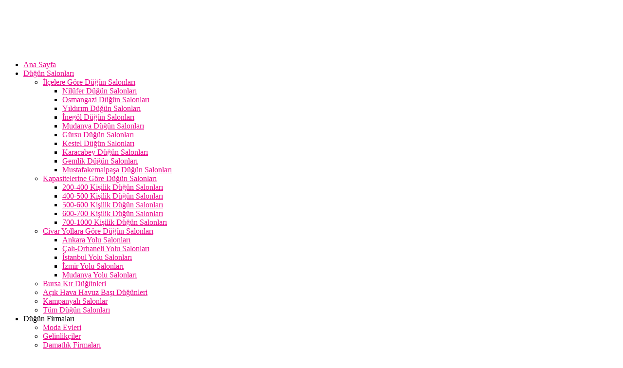

--- FILE ---
content_type: text/html; charset=utf-8
request_url: https://www.bursadugunsalonlari.com/search/newest_first.html?searchphrase=exact&searchword=asya%20k%EF%BF%BD%EF%BF%BDr%20d%EF%BF%BD%EF%BF%BD%EF%BF%BD%EF%BF%BD%EF%BF%BD%EF%BF%BDn%20mekan%EF%BF%BD%EF%BF%BD%20bursa
body_size: 14019
content:
<!DOCTYPE html PUBLIC "-//W3C//DTD XHTML 1.0 Transitional//EN" "http://www.w3.org/TR/xhtml1/DTD/xhtml1-transitional.dtd">
<html xmlns="http://www.w3.org/1999/xhtml" xml:lang="tr-tr" lang="tr-tr" >
<head>
	<meta name="viewport" content="width=device-width, initial-scale=1.0">
	<base href="https://www.bursadugunsalonlari.com/search/newest_first.html" />
	<meta http-equiv="content-type" content="text/html; charset=utf-8" />
	<meta name="robots" content="max-snippet:-1, max-image-preview:large, max-video-preview:-1" />
	<meta name="viewport" content="width=device-width, initial-scale=1.0" />
	
	<title>Düğün Salonu Arama - Bursa Düğün Salonları | Bursa Düğün Salonları</title>
	<link href="/templates/rt_kirigami/favicon.ico" rel="shortcut icon" type="image/vnd.microsoft.icon" />
	<link href="/media/plg_system_browserupdatewarning/css/BrowserUpdateWarning.css" rel="stylesheet" type="text/css" />
	<link href="/plugins/system/slnotificationbar/assets/css/bar.css" rel="stylesheet" type="text/css" />
	<link href="/templates/rt_kirigami/css-compiled/master.css" rel="stylesheet" type="text/css" />
	<link href="/templates/rt_kirigami/css/grid-12-responsive.css" rel="stylesheet" type="text/css" />
	<link href="/templates/rt_kirigami/css/gantry-core.css" rel="stylesheet" type="text/css" />
	<link href="/templates/rt_kirigami/css/joomla-core.css" rel="stylesheet" type="text/css" />
	<link href="/templates/rt_kirigami/css/main-light.css" rel="stylesheet" type="text/css" />
	<link href="/templates/rt_kirigami/css/utilities.css" rel="stylesheet" type="text/css" />
	<link href="/templates/rt_kirigami/css/template.css" rel="stylesheet" type="text/css" />
	<link href="/templates/rt_kirigami/css/template-webkit.css" rel="stylesheet" type="text/css" />
	<link href="/templates/rt_kirigami/css/mediaqueries.css" rel="stylesheet" type="text/css" />
	<link href="/templates/rt_kirigami/css/demo-styles.css" rel="stylesheet" type="text/css" />
	<link href="/templates/rt_kirigami/css/fusionmenu.css" rel="stylesheet" type="text/css" />
	<link href="/templates/rt_kirigami/css/rt_kirigami-custom.css" rel="stylesheet" type="text/css" />
	<link href="https://www.bursadugunsalonlari.com/modules/mod_ebstickycookienotice/tmpl/assets/css/cookie.css?v=1479747088" rel="stylesheet" type="text/css" />
	<link href="https://www.bursadugunsalonlari.com/modules/mod_ebstickycookienotice/tmpl/assets/css/responsive.css?v=645676724" rel="stylesheet" type="text/css" />
	<link href="/modules/mod_latestnewsplusdate/assets/style.css" rel="stylesheet" type="text/css" />
	<link href="/modules/mod_itpsocialsubscribe/style.css" rel="stylesheet" type="text/css" />
	<link href="/plugins/content/xtypo/themes/default/style.css" rel="stylesheet" type="text/css" />
	<link href="/modules/mod_bt_login/tmpl/css/style2.0.css" rel="stylesheet" type="text/css" />
	<style type="text/css">
.SLNotificationBar {
                    background-color: #0070ef ;
                    color:#ffffff ;
                    font-size: 14px;
                    }
                    .SLRibbon {
                     background:#0070ef ;
                    }.SLRibbon:hover {
                     background:#0070ef url(/plugins/system/slnotificationbar/assets/img/shine.png) ;
                    }.SLNotificationBar {
                        border-bottom:none;
                        position:fixed;
                        left:0;
                        top:0;
                        }
                        .SLRibbon {
                        position:absolute;
                        top:0px;
                        border-top:none;
                        }
                        .SLup{
                        top:-50px;
                        }
                       a, .active .sprocket-lists-title, .sprocket-lists li:hover .sprocket-lists-title, .sprocket-headlines-item a:hover, .sprocket-mosaic-title a:hover, #rt-footer a:hover, .sprocket-lists-item .readon span {color:#b8006d;}
.title:before, .items-leading h2:before, .component-content .item-page h2:before, .component-content .blog h2:before, .component-content .weblink-category h2:before, .items-row h2:before, .component-content .contact h2:before, .component-content .login h1:before, .sprocket-headlines-badge:before, .button, .readon, .readmore, button.validate, #member-profile a, #member-registration a, .formelm-buttons button, .sprocket-lists li:hover .indicator, .sprocket-lists li.active .indicator, .sprocket-lists .arrow:hover, .sprocket-lists-pagination li.active, .sprocket-headlines-navigation .arrow:hover, .sprocket-features-pagination li:hover span, .sprocket-features-arrows .arrow:hover, .rt-totop:hover, .sprocket-mosaic-order li:hover, .sprocket-mosaic-filter li:hover, body .btn-primary, body #modules-form .btn-group .btn {background-color:#b8006d;}
.button:hover, .readon:hover, .readmore:hover, button.validate:hover, #member-profile a:hover, #member-registration a:hover, .formelm-buttons button:hover, body .btn-primary:hover, body #modules-form .btn-group .btn:hover {background-color:#9f005e;}
#rt-header a, #rt-footer a {color:#eb008b;}
.menutop li.root:hover, .menutop li.root.f-mainparent-itemfocus, .menutop li.root.active, .fusion-submenu-wrapper, .rt-splitmenu li:hover, .rt-splitmenu li.active, #roksearch_search_str, .rokajaxsearch .roksearch-wrapper input#roksearch_search_str.inputbox:focus, .title3 .title {border-color:#d2007c;}
.login-fields #username:focus, .login-fields #password:focus, #contact-form dd input:focus, #contact-form dd textarea:focus, #modlgn-username:focus, #modlgn-passwd:focus, input#jform_email:focus, #rokajaxsearch .inputbox:focus, #member-registration dd input:focus, #search-searchword:focus, .finder .inputbox:focus {border: 1px solid #b8006d; box-shadow: inset 0 1px 3px rgba(184,0,109,0.3), 0 0 8px rgba(184,0,109,0.6);}
body ul.checkmark li::after, body ul.circle-checkmark li::before, body ul.square-checkmark li::before, body ul.circle-small li::after, body ul.circle li::after, body ul.circle-large li::after, .title5 .title::before, .sprocket-headlines-badge::after {border-color: #b8006d;}
body ul.triangle-small li::after, body ul.triangle li::after, body ul.triangle-large li::after {border-color: transparent transparent transparent #b8006d;}
#k2Container div.latestItemsCategory h2, #k2Container .itemListCategory h2, #k2Container .subCategory h2, div.k2TagCloudBlock a:hover, table.calendar tr td.calendarToday, div.k2CategoriesListBlock ul li.activeCategory > a, span.catItemAddLink a:hover, span.userItemAddLink a:hover, span.userItemEditLink a:hover, span.catItemEditLink a:hover, span.itemEditLink a:hover, #k2Container h2:before, table.calendar tr td.calendarDayName  {background-color:#d2007c;}
#k2Container .userItemLinks, #k2Container .itemLinks, #k2Container .catItemLinks, #k2Container .latestItemLinks, #k2Container div.itemAuthorBlock, div.k2ItemsBlock ul li div.moduleItemTags  {border-color:#d2007c;}
#k2Container .commentAuthorName {color:#b8006d;}
 #k2Container .button, .k2UserBlock .button, span.catItemAddLink a, span.userItemAddLink a, span.userItemEditLink a, span.catItemEditLink a, span.itemEditLink a, #k2Container .itemCommentsForm .button {background-color:#b8006d;}
#k2Container .button:hover, .k2UserBlock .button:hover, span.catItemAddLink a:hover, span.userItemAddLink a:hover, span.userItemEditLink a:hover, span.catItemEditLink a:hover, span.itemEditLink a:hover {background-color:#9f005e;}
#rt-logo {background: url(/images/logo.png) 50% 0 no-repeat !important;}
#rt-logo {width: 200px;height: 100px;}

	</style>
	<script type="application/json" class="joomla-script-options new">{"csrf.token":"409c849f2c7babb10c2b15d8d60e0a82","system.paths":{"root":"","base":""},"joomla.jtext":{"PLG_SYS_BROWSERUPDATEWARNING_JS_TIMETOUPGRADE":"\u0130nternet taray\u0131c\u0131n\u0131z\u0131 g\u00fcncellemenin zaman\u0131 geldi. <br \/>Sitemiz \u0130nternet Explorer 8 ve yukar\u0131s\u0131, Firefox, Chrome, Opera taray\u0131c\u0131lar\u0131n\u0131n g\u00fcncel s\u00fcr\u00fcmleri ile sorunsuz \u00e7al\u0131\u015fmaktad\u0131r.<br \/>Kulland\u0131\u011f\u0131n\u0131z taray\u0131c\u0131n\u0131n 2006 y\u0131l\u0131nda geli\u015ftirilmesi durdurulmu\u015ftur ve sitemizi d\u00fczg\u00fcn g\u00f6r\u00fcnt\u00fcleyememektedir.","PLG_SYS_BROWSERUPDATEWARNING_JS_UPDATECURRENT":"\u015eu an kulland\u0131\u011f\u0131n\u0131z taray\u0131c\u0131y\u0131 g\u00fcncellemek i\u00e7in buraya t\u0131klay\u0131n","PLG_SYS_BROWSERUPDATEWARNING_JS_IE":"\u0130nternet Explorer'\u0131 indirin","PLG_SYS_BROWSERUPDATEWARNING_JS_SAFARI":"Download Safari","PLG_SYS_BROWSERUPDATEWARNING_JS_FIREFOX":"Download Firefox","PLG_SYS_BROWSERUPDATEWARNING_JS_CHROME":"Download Chrome","PLG_SYS_BROWSERUPDATEWARNING_JS_OPERA":"Download Opera","PLG_SYS_BROWSERUPDATEWARNING_JS_WHYSHOULDI":"Ni\u00e7in g\u00fcncellemelisiniz:","PLG_SYS_BROWSERUPDATEWARNING_JS_WHYFASTER":"Web siteleri daha h\u0131zl\u0131 a\u00e7\u0131l\u0131r","PLG_SYS_BROWSERUPDATEWARNING_JS_WHYSAFER":"Daha g\u00fcvenli web deneyimi","PLG_SYS_BROWSERUPDATEWARNING_JS_WHYRENDER":"Web siteleri do\u011fru g\u00f6r\u00fcnt\u00fclenir","PLG_SYS_BROWSERUPDATEWARNING_JS_WHYMORE":"Yeni \u00f6zellikler","PLG_SYS_BROWSERUPDATEWARNING_JS_CONTINUE":"Continue"},"system.keepalive":{"interval":300000,"uri":"\/index.php?option=com_ajax&amp;format=json"}}</script>
	<script src="/media/system/js/mootools-core.js?54cafba14406edc1ce3c2209c8273a13" type="text/javascript"></script>
	<script src="/media/system/js/core.js?54cafba14406edc1ce3c2209c8273a13" type="text/javascript"></script>
	<script src="/media/system/js/mootools-more.js?54cafba14406edc1ce3c2209c8273a13" type="text/javascript"></script>
	<script src="/media/jui/js/jquery.min.js?54cafba14406edc1ce3c2209c8273a13" type="text/javascript"></script>
	<script src="/media/jui/js/jquery-noconflict.js?54cafba14406edc1ce3c2209c8273a13" type="text/javascript"></script>
	<script src="/media/jui/js/jquery-migrate.min.js?54cafba14406edc1ce3c2209c8273a13" type="text/javascript"></script>
	<script src="/media/jui/js/bootstrap.min.js?54cafba14406edc1ce3c2209c8273a13" type="text/javascript"></script>
	<script src="/media/plg_system_browserupdatewarning/js/BrowserUpdateWarning.js" type="text/javascript"></script>
	<script src="/templates/rt_kirigami/js/gantry-totop.js" type="text/javascript"></script>
	<script src="/libraries/gantry/js/browser-engines.js" type="text/javascript"></script>
	<script src="/templates/rt_kirigami/js/rokmediaqueries.js" type="text/javascript"></script>
	<script src="/templates/rt_kirigami/js/modules-height.js" type="text/javascript"></script>
	<script src="/modules/mod_roknavmenu/themes/fusion/js/fusion.js" type="text/javascript"></script>
	<script src="https://www.bursadugunsalonlari.com/modules/mod_ebstickycookienotice/tmpl/assets/js/cookie_script.js?v=722725497" type="text/javascript"></script>
	<!--[if lt IE 9]><script src="/media/system/js/polyfill.event.js?54cafba14406edc1ce3c2209c8273a13" type="text/javascript"></script><![endif]-->
	<script src="/media/system/js/keepalive.js?54cafba14406edc1ce3c2209c8273a13" type="text/javascript"></script>
	<script src="/plugins/content/xtypo/assets/script.js" type="text/javascript"></script>
	<script src="/modules/mod_rokajaxsearch/js/rokajaxsearch.js" type="text/javascript"></script>
	<script src="/modules/mod_bt_login/tmpl/js/jquery.simplemodal.js" type="text/javascript"></script>
	<script src="/modules/mod_bt_login/tmpl/js/default.js" type="text/javascript"></script>
	<script type="text/javascript">
window.addEvent('domready',function(){
Joomla.JText.load();
var plg_system_browserupdatewarning_cookie = Cookie.read('plg_system_browserupdatewarning');
	if(!plg_system_browserupdatewarning_cookie) {
		var plg_system_browserupdatewarning = new BrowserUpdateWarning({
			'opacity': 30,
			'imagesDirectory': '/media/plg_system_browserupdatewarning/images/',
			'allowContinue':false,
			'minVersion_ie':8,
			'minVersion_safari':3,
			'minVersion_chrome':5,
			'minVersion_opera':5,
			'downloadOptions':["ie"]
		});
		plg_system_browserupdatewarning.check();
	}
});
var plg_system_browserupdatewarning_language = []
var plg_system_browserupdatewarning_cookiepath = '';jQuery(function($){ initTooltips(); $("body").on("subform-row-add", initTooltips); function initTooltips (event, container) { container = container || document;$(container).find(".hasTooltip").tooltip({"html": true,"container": "body"});} });
                     var slcookie = SLgetCookie("slcookie");
                     if (slcookie == "") {
                        SLsetCookie('slcookie', 'open');
                     } 
                     function SLsetCookie(cname, cvalue) {
                        var d = new Date();
                        var exdays = 30;
                        d.setTime(d.getTime() + (exdays*24*60*60*1000));
                        var expires = "expires="+d.toUTCString();
                        document.cookie = cname + "=" + cvalue + "; " + expires+";path=/";
                    }
                    function SLgetCookie(cname) {
                        var name = cname + "=";
                        var ca = document.cookie.split(';');
                        for(var i = 0; i < ca.length; i++) {
                            var c = ca[i];
                            while (c.charAt(0) == ' ') {
                                c = c.substring(1);
                            }
                            if (c.indexOf(name) == 0) {
                                return c.substring(name.length, c.length);
                            }
                        }
                        return "";
                    }
                    jQuery(document).ready(function() {
                      jQuery('body').prepend('<div class=\"SLNotificationBar\"><span class=\"SLhelloinner\"><p class=\"SLtext\">Bu site proje olarak satılıktır. İlgileniyorsanız 0544 353 80 99 no\'lu telefon ya da <a href=\"mailto:info@bursadugunsalonlari.com\">info@bursadugunsalonlari.com</a> mail adresi ile iletişime geçebilirsiniz.</p><p class=\"SLTrigger SLdownarrow\"><img src=\"/plugins/system/slnotificationbar/assets/img/arrow-up.png\" class=\"SLarrow\" alt=\"Arrow Up\"/></p></span></div><span class=\"SLRibbon SLTrigger\"><img src=\"/plugins/system/slnotificationbar/assets/img/arrow-down.png\" class=\"SLarrow\" alt=\"Arrow Down\"></span>');
                        var getslcookie = SLgetCookie('slcookie');
                        if(getslcookie=='open'){
                            jQuery('.SLRibbon').delay(1000).fadeIn(400).addClass('SLup', 600);
                            jQuery('.SLNotificationBar').hide().delay(2500).slideDown(300);
                        }else{
                            jQuery('.SLNotificationBar').hide();
                            jQuery('.SLRibbon').delay(1000).fadeIn(400);
                        }
                        jQuery('.SLTrigger').click(function(){
                            jQuery('.SLRibbon').toggleClass('SLup', 300);
                            jQuery('.SLNotificationBar').slideToggle(400,'',function(){ 
                                var getslcookie = SLgetCookie('slcookie');
                                if(getslcookie=='open'){ 
                                    var setslcookie = 'close';
                                }else{
                                    var setslcookie = 'open';
                                }
                        SLsetCookie('slcookie', setslcookie);});
                        });
                    });		(function(i,s,o,g,r,a,m){i['GoogleAnalyticsObject']=r;i[r]=i[r]||function(){
		(i[r].q=i[r].q||[]).push(arguments)},i[r].l=1*new Date();a=s.createElement(o),
		m=s.getElementsByTagName(o)[0];a.async=1;a.src=g;m.parentNode.insertBefore(a,m)
		})(window,document,'script','//www.google-analytics.com/analytics.js','__gaTracker');
		__gaTracker('create', 'UA-9996201-1', 'auto');
		__gaTracker('send', 'pageview');
					window.addEvent('domready', function() {
					new Fusion('ul.menutop', {
						effect: 'slide and fade',
						opacity:  1,
						hideDelay:  500,
						centered:  0,
						tweakInitial: {'x': -8, 'y': -8},
						tweakSubsequent: {'x':  -8, 'y':  -11},
						tweakSizes: {'width': 18, 'height': 20},
						menuFx: {duration:  300, transition: Fx.Transitions.Circ.easeOut}
					});
				});
				

			window.addEvent('domready', function(){
				document.getElements('[data-rt-menu-mobile]').addEvent('change', function(){
					window.location.href = this.value;
				});
			});window.addEvent((window.webkit) ? 'load' : 'domready', function() {
				window.rokajaxsearch = new RokAjaxSearch({
					'results': 'Sonuçlar',
					'close': '',
					'websearch': 0,
					'blogsearch': 0,
					'imagesearch': 0,
					'videosearch': 0,
					'imagesize': 'MEDIUM',
					'safesearch': 'MODERATE',
					'search': 'ARAMA için yazın ve bekleyin...',
					'readmore': 'Devamını oku...',
					'noresults': 'Sonuç yok',
					'advsearch': 'Gelişmiş arama',
					'page': 'Sayfa',
					'page_of': '/',
					'searchlink': 'https://www.bursadugunsalonlari.com/index.php?option=com_search&amp;view=search&amp;tmpl=component',
					'advsearchlink': 'https://www.bursadugunsalonlari.com/index.php?option=com_search&amp;view=search',
					'uribase': 'https://www.bursadugunsalonlari.com/',
					'limit': '10',
					'perpage': '5',
					'ordering': 'alpha',
					'phrase': 'exact',
					'hidedivs': '',
					'includelink': 1,
					'viewall': 'Tüm sonuçlara bak',
					'estimated': 'estimated',
					'showestimated': 1,
					'showpagination': 1,
					'showcategory': 1,
					'showreadmore': 1,
					'showdescription': 0
				});
			});
	</script>
	<!-- Chrome, Firefox OS and Opera -->
<meta name="theme-color" content="#510a40">
<!-- Windows Phone -->
<meta name="msapplication-navbutton-color" content="#510a40">
<!-- iOS Safari -->
<meta name="apple-mobile-web-app-status-bar-style" content="#510a40">	






</head>
	<body  class="main-body-light main-bg-vintage font-family-kirigami font-size-is-default logo-type-custom logo-kirigami-logostyle-style1 menu-type-fusionmenu menu-fusionmenu-position-header-c layout-mode-responsive typography-style-light col12 option-com-search menu-arama-2 ">
		<div id="rt-page-surround">
												<div id="rt-header" class="dark-block">
				<div class="rt-headerborder"></div>
				<div class="rt-container">
					
<div class="rt-grid-3 rt-alpha">
            <div class="rt-block logo-block">
            <a href="/" id="rt-logo"></a>
        </div>
        
</div>
<div class="rt-grid-3">
                <div class="rt-block rt-center basic nopaddingbottom nopaddingright nopaddingleft">
            	<div class="module-surround">
										<div class="module-content">
	                	<div class="flexbannergrouprt-center basic nopaddingbottom nopaddingright nopaddingleft" >



	<div class="flexbanneritemrt-center basic nopaddingbottom nopaddingright nopaddingleft" >
		
<div class="advertrt-center basic nopaddingbottom nopaddingright nopaddingleft" style="display:block;width:285px;height:100px;background:url(https://www.bursadugunsalonlari.com/images/banners/reklam_alani3.jpg) no-repeat;">
	<a href="/click/12.html" style="width:285px;height:100px;display:block;margin:0;padding:0;border:0;text-decoration:none;">
		&nbsp;</a>
</div>
	</div>


</div>
						<div class="clear"></div>
					</div>
				</div>
            </div>
	
</div>
<div class="rt-grid-6 rt-omega">
    <div class="rt-menubar fusionmenu">
	<ul class="menutop level1 " >
						<li class="item539 root" >
							<a class="orphan item bullet" href="http://www.bursadugunsalonlari.com/"  >
					<span>
															
					Ana Sayfa															</span>
				</a>
			
					</li>
								<li class="item523 parent root" >
							<a class="daddy item bullet" href="/tum_salonlar/"  >
					<span>
															
					Düğün Salonları															<span class="daddyicon"></span>
										</span>
				</a>
			
												<div class="fusion-submenu-wrapper level2 " style="width:290px;">
												<ul class="level2" style="width:290px;">
																										<li class="item519 parent" >
							<a class="daddy item bullet" href="/ilcelere_gore/"  >
					<span>
															
					İlçelere Göre Düğün Salonları															</span>
				</a>
			
												<div class="fusion-submenu-wrapper level3 " style="width:260px;">
												<ul class="level3" style="width:260px;">
																										<li class="item510" >
							<a class="orphan item bullet" href="/nilufer/"  >
					<span>
															
					Nilüfer Düğün Salonları															</span>
				</a>
			
					</li>
																																				<li class="item509" >
							<a class="orphan item bullet" href="/osmangazi/"  >
					<span>
															
					Osmangazi Düğün Salonları															</span>
				</a>
			
					</li>
																																				<li class="item508" >
							<a class="orphan item bullet" href="/yildirim/"  >
					<span>
															
					Yıldırım Düğün Salonları															</span>
				</a>
			
					</li>
																																				<li class="item582" >
							<a class="orphan item bullet" href="/inegol/"  >
					<span>
															
					İnegöl Düğün Salonları															</span>
				</a>
			
					</li>
																																				<li class="item578" >
							<a class="orphan item bullet" href="/mudanya/"  >
					<span>
															
					Mudanya Düğün Salonları															</span>
				</a>
			
					</li>
																																				<li class="item577" >
							<a class="orphan item bullet" href="/gursu/"  >
					<span>
															
					Gürsu Düğün Salonları															</span>
				</a>
			
					</li>
																																				<li class="item579" >
							<a class="orphan item bullet" href="/kestel/"  >
					<span>
															
					Kestel Düğün Salonları															</span>
				</a>
			
					</li>
																																				<li class="item607" >
							<a class="orphan item bullet" href="/karacabey/"  >
					<span>
															
					Karacabey Düğün Salonları															</span>
				</a>
			
					</li>
																																				<li class="item609" >
							<a class="orphan item bullet" href="/gemlik/"  >
					<span>
															
					Gemlik Düğün Salonları															</span>
				</a>
			
					</li>
																																				<li class="item611" >
							<a class="orphan item bullet" href="/mustafakemalpasa/"  >
					<span>
															
					Mustafakemalpaşa Düğün Salonları															</span>
				</a>
			
					</li>
																							</ul>
												<div class="drop-bot"></div>
					</div>
									</li>
																																				<li class="item511 parent" >
							<a class="daddy item bullet" href="/kapasitelerine_gore/"  >
					<span>
															
					Kapasitelerine Göre Düğün Salonları															</span>
				</a>
			
												<div class="fusion-submenu-wrapper level3 " style="width:240px;">
												<ul class="level3" style="width:240px;">
																										<li class="item512" >
							<a class="orphan item bullet" href="/200-400_kisilik/"  >
					<span>
															
					200-400 Kişilik Düğün Salonları															</span>
				</a>
			
					</li>
																																				<li class="item513" >
							<a class="orphan item bullet" href="/400-500_kisilik/"  >
					<span>
															
					400-500 Kişilik Düğün Salonları															</span>
				</a>
			
					</li>
																																				<li class="item514" >
							<a class="orphan item bullet" href="/500-600_kisilik/"  >
					<span>
															
					500-600 Kişilik Düğün Salonları															</span>
				</a>
			
					</li>
																																				<li class="item515" >
							<a class="orphan item bullet" href="/600-700_kisilik/"  >
					<span>
															
					600-700 Kişilik Düğün Salonları															</span>
				</a>
			
					</li>
																																				<li class="item516" >
							<a class="orphan item bullet" href="/700-1000_kisilik/"  >
					<span>
															
					700-1000 Kişilik Düğün Salonları															</span>
				</a>
			
					</li>
																							</ul>
												<div class="drop-bot"></div>
					</div>
									</li>
																																				<li class="item598 parent" >
							<a class="daddy item bullet" href="/civara_gore/"  >
					<span>
															
					Civar Yollara Göre Düğün Salonları															</span>
				</a>
			
												<div class="fusion-submenu-wrapper level3 " style="width:250px;">
												<ul class="level3" style="width:250px;">
																										<li class="item599" >
							<a class="orphan item bullet" href="/ankara_yolu_dugun_salonlari/"  >
					<span>
															
					Ankara Yolu Salonları															</span>
				</a>
			
					</li>
																																				<li class="item604" >
							<a class="orphan item bullet" href="/cali-orhaneli_yolu_dugun_salonlari/"  >
					<span>
															
					Çalı-Orhaneli Yolu Salonları															</span>
				</a>
			
					</li>
																																				<li class="item600" >
							<a class="orphan item bullet" href="/istanbul_yolu_dugun_salonlari/"  >
					<span>
															
					İstanbul Yolu Salonları															</span>
				</a>
			
					</li>
																																				<li class="item601" >
							<a class="orphan item bullet" href="/izmir_yolu_dugun_salonlari/"  >
					<span>
															
					İzmir Yolu Salonları															</span>
				</a>
			
					</li>
																																				<li class="item605" >
							<a class="orphan item bullet" href="/mudanya_yolu_dugun_salonlari/"  >
					<span>
															
					Mudanya Yolu Salonları															</span>
				</a>
			
					</li>
																							</ul>
												<div class="drop-bot"></div>
					</div>
									</li>
																																				<li class="item517" >
							<a class="orphan item bullet" href="/bursa_kir_dugunleri/"  >
					<span>
															
					Bursa Kır Düğünleri															</span>
				</a>
			
					</li>
																																				<li class="item520" >
							<a class="orphan item bullet" href="/bursa_acik_hava_ve_havuz_basi_dugunleri/"  >
					<span>
															
					Açık Hava Havuz Başı Düğünleri															</span>
				</a>
			
					</li>
																																				<li class="item522" >
							<a class="orphan item bullet" href="/kampanyali_dugun_salonlari/"  >
					<span>
															
					Kampanyalı Salonlar															</span>
				</a>
			
					</li>
																																				<li class="item521" >
							<a class="orphan item bullet" href="/tum_salonlar/"  >
					<span>
															
					Tüm Düğün Salonları															</span>
				</a>
			
					</li>
																							</ul>
												<div class="drop-bot"></div>
					</div>
									</li>
								<li class="item538 parent root" >
							<span class="daddy item bullet nolink">
					<span>
											Düğün Firmaları															<span class="daddyicon"></span>
										</span>
				</span>
			
												<div class="fusion-submenu-wrapper level2  columns2" style="width:440px;">
												<ul class="level2" style="width:220px;">
																										<li class="item536" >
							<a class="orphan item bullet" href="/bursa_moda_evleri/"  >
					<span>
															
					Moda Evleri															</span>
				</a>
			
					</li>
																																				<li class="item531" >
							<a class="orphan item bullet" href="/gelinlikciler/"  >
					<span>
															
					Gelinlikçiler															</span>
				</a>
			
					</li>
																																				<li class="item524" >
							<a class="orphan item bullet" href="/damatlik/"  >
					<span>
															
					Damatlık Firmaları															</span>
				</a>
			
					</li>
																																				<li class="item530" >
							<a class="orphan item bullet" href="/dugun_organizasyon/"  >
					<span>
															
					Düğün Organizasyon															</span>
				</a>
			
					</li>
																																				<li class="item537" >
							<a class="orphan item bullet" href="/bursa_davetiyecileri_davetiye_firmalari/"  >
					<span>
															
					Davetiye-Nikah Şekeri															</span>
				</a>
			
					</li>
																																				<li class="item527 parent" >
							<a class="daddy item bullet" href="/bursa_kuaforleri/"  >
					<span>
															
					Kuaförler															</span>
				</a>
			
												<div class="fusion-submenu-wrapper level3 " style="width:180px;">
												<ul class="level3" style="width:180px;">
																										<li class="item525" >
							<a class="orphan item bullet" href="/bayan_kuaforleri/"  >
					<span>
															
					Bayan Kuaförleri															</span>
				</a>
			
					</li>
																																				<li class="item526" >
							<a class="orphan item bullet" href="/erkek_kuaforleri/"  >
					<span>
															
					Erkek Kuaförleri															</span>
				</a>
			
					</li>
																							</ul>
												<div class="drop-bot"></div>
					</div>
									</li>
																																				<li class="item532" >
							<a class="orphan item bullet" href="/fotograf_studyolari/"  >
					<span>
															
					Fotoğraf Stüdyoları															</span>
				</a>
			
					</li>
																																				<li class="item533" >
							<a class="orphan item bullet" href="/cicekciler/"  >
					<span>
															
					Çiçekçiler															</span>
				</a>
			
					</li>
																							</ul>
												<ul class="level2" style="width:220px;">
																										<li class="item528" >
							<a class="orphan item bullet" href="/bursa_ceyiz_magazalari/"  >
					<span>
															
					Çeyiz Mağazaları															</span>
				</a>
			
					</li>
																																				<li class="item535" >
							<a class="orphan item bullet" href="/pastahaneler_pastaneler_dugun_pastasi/"  >
					<span>
															
					Düğün Pastası															</span>
				</a>
			
					</li>
																																				<li class="item569" >
							<a class="orphan item bullet" href="/catering/"  >
					<span>
															
					Catering															</span>
				</a>
			
					</li>
																																				<li class="item534" >
							<a class="orphan item bullet" href="/beyaz_esya_mobilya_firmalari/"  >
					<span>
															
					Beyaz Eşya-Mobilya															</span>
				</a>
			
					</li>
																																				<li class="item592" >
							<a class="orphan item bullet" href="/masa_sandalye_giydirme/"  >
					<span>
															
					Masa Sandalye Giydirme															</span>
				</a>
			
					</li>
																																				<li class="item529" >
							<a class="orphan item bullet" href="/piyanist_santor/"  >
					<span>
															
					Piyanist Şantör															</span>
				</a>
			
					</li>
																																				<li class="item564" >
							<a class="orphan item bullet" href="/sira_gecesi_folklor/"  >
					<span>
															
					Sıra Gecesi-Folklor															</span>
				</a>
			
					</li>
																							</ul>
												<div class="drop-bot"></div>
					</div>
									</li>
								<li class="item696 parent root" >
							<span class="daddy item bullet nolink">
					<span>
											Evlilik Bilgileri															<span class="daddyicon"></span>
										</span>
				</span>
			
												<div class="fusion-submenu-wrapper level2 " style="width:180px;">
												<ul class="level2" style="width:180px;">
																										<li class="item697" >
							<a class="orphan item bullet" href="/evlilik_bilgileri/gerekli_belge_ve_evraklar.html"  >
					<span>
															
					Evlilik Başvurusu															</span>
				</a>
			
					</li>
																																				<li class="item698" >
							<a class="orphan item bullet" href="/evlilik_bilgileri/bursa_nikah_daireleri_adres_ve_telefonlari.html"  >
					<span>
															
					Nikah Daireleri															</span>
				</a>
			
					</li>
																							</ul>
												<div class="drop-bot"></div>
					</div>
									</li>
								<li class="item507 parent root" >
							<span class="daddy item bullet nolink">
					<span>
											Bizden															<span class="daddyicon"></span>
										</span>
				</span>
			
												<div class="fusion-submenu-wrapper level2 " style="width:250px;">
												<ul class="level2" style="width:250px;">
																										<li class="item639" >
							<a class="orphan item bullet" href="/bizden/iletisim-ust.html"  >
					<span>
															
					İletişim															</span>
				</a>
			
					</li>
																																				<li class="item571" >
							<a class="orphan item bullet" href="/bizden/hakkimizda.html"  >
					<span>
															
					Hakkımızda															</span>
				</a>
			
					</li>
																																				<li class="item716" >
							<a class="orphan item bullet" href="/bizden/site_ve_yorumlar_icin_kullanim_sartlari.html"  >
					<span>
															
					Kullanım Şartları															</span>
				</a>
			
					</li>
																																				<li class="item718" >
							<a class="orphan item bullet" href="/bizden/site-haritasi.html"  >
					<span>
															
					Site Haritası															</span>
				</a>
			
					</li>
																																				<li class="item1098" >
							<a class="orphan item bullet" href="/sayfalar/google_arama.html"  >
					<span>
															
					Google Arama															</span>
				</a>
			
					</li>
																																				<li class="item1099" >
							<a class="orphan item bullet" href="/haberler/"  >
					<span>
															
					Bursa Düğün Salonları Haberleri															</span>
				</a>
			
					</li>
																							</ul>
												<div class="drop-bot"></div>
					</div>
									</li>
					</ul>
</div><div class="rt-menu-mobile">
	<select data-rt-menu-mobile>
									<option value="http://www.bursadugunsalonlari.com/"> Ana Sayfa</option>

																<option value="/tum_salonlar/"> Düğün Salonları</option>

								<option value="/ilcelere_gore/">&mdash; İlçelere Göre Düğün Salonları</option>

								<option value="/nilufer/">&mdash;&mdash; Nilüfer Düğün Salonları</option>

												<option value="/osmangazi/">&mdash;&mdash; Osmangazi Düğün Salonları</option>

												<option value="/yildirim/">&mdash;&mdash; Yıldırım Düğün Salonları</option>

												<option value="/inegol/">&mdash;&mdash; İnegöl Düğün Salonları</option>

												<option value="/mudanya/">&mdash;&mdash; Mudanya Düğün Salonları</option>

												<option value="/gursu/">&mdash;&mdash; Gürsu Düğün Salonları</option>

												<option value="/kestel/">&mdash;&mdash; Kestel Düğün Salonları</option>

												<option value="/karacabey/">&mdash;&mdash; Karacabey Düğün Salonları</option>

												<option value="/gemlik/">&mdash;&mdash; Gemlik Düğün Salonları</option>

												<option value="/mustafakemalpasa/">&mdash;&mdash; Mustafakemalpaşa Düğün Salonları</option>

																<option value="/kapasitelerine_gore/">&mdash; Kapasitelerine Göre Düğün Salonları</option>

								<option value="/200-400_kisilik/">&mdash;&mdash; 200-400 Kişilik Düğün Salonları</option>

												<option value="/400-500_kisilik/">&mdash;&mdash; 400-500 Kişilik Düğün Salonları</option>

												<option value="/500-600_kisilik/">&mdash;&mdash; 500-600 Kişilik Düğün Salonları</option>

												<option value="/600-700_kisilik/">&mdash;&mdash; 600-700 Kişilik Düğün Salonları</option>

												<option value="/700-1000_kisilik/">&mdash;&mdash; 700-1000 Kişilik Düğün Salonları</option>

																<option value="/civara_gore/">&mdash; Civar Yollara Göre Düğün Salonları</option>

								<option value="/ankara_yolu_dugun_salonlari/">&mdash;&mdash; Ankara Yolu Salonları</option>

												<option value="/cali-orhaneli_yolu_dugun_salonlari/">&mdash;&mdash; Çalı-Orhaneli Yolu Salonları</option>

												<option value="/istanbul_yolu_dugun_salonlari/">&mdash;&mdash; İstanbul Yolu Salonları</option>

												<option value="/izmir_yolu_dugun_salonlari/">&mdash;&mdash; İzmir Yolu Salonları</option>

												<option value="/mudanya_yolu_dugun_salonlari/">&mdash;&mdash; Mudanya Yolu Salonları</option>

																<option value="/bursa_kir_dugunleri/">&mdash; Bursa Kır Düğünleri</option>

												<option value="/bursa_acik_hava_ve_havuz_basi_dugunleri/">&mdash; Açık Hava Havuz Başı Düğünleri</option>

												<option value="/kampanyali_dugun_salonlari/">&mdash; Kampanyalı Salonlar</option>

												<option value="/tum_salonlar/">&mdash; Tüm Düğün Salonları</option>

																				<option value=""> Düğün Firmaları</option>

								<option value="/bursa_moda_evleri/">&mdash; Moda Evleri</option>

												<option value="/gelinlikciler/">&mdash; Gelinlikçiler</option>

												<option value="/damatlik/">&mdash; Damatlık Firmaları</option>

												<option value="/dugun_organizasyon/">&mdash; Düğün Organizasyon</option>

												<option value="/bursa_davetiyecileri_davetiye_firmalari/">&mdash; Davetiye-Nikah Şekeri</option>

												<option value="/bursa_kuaforleri/">&mdash; Kuaförler</option>

								<option value="/bayan_kuaforleri/">&mdash;&mdash; Bayan Kuaförleri</option>

												<option value="/erkek_kuaforleri/">&mdash;&mdash; Erkek Kuaförleri</option>

																<option value="/fotograf_studyolari/">&mdash; Fotoğraf Stüdyoları</option>

												<option value="/cicekciler/">&mdash; Çiçekçiler</option>

												<option value="/bursa_ceyiz_magazalari/">&mdash; Çeyiz Mağazaları</option>

												<option value="/pastahaneler_pastaneler_dugun_pastasi/">&mdash; Düğün Pastası</option>

												<option value="/catering/">&mdash; Catering</option>

												<option value="/beyaz_esya_mobilya_firmalari/">&mdash; Beyaz Eşya-Mobilya</option>

												<option value="/masa_sandalye_giydirme/">&mdash; Masa Sandalye Giydirme</option>

												<option value="/piyanist_santor/">&mdash; Piyanist Şantör</option>

												<option value="/sira_gecesi_folklor/">&mdash; Sıra Gecesi-Folklor</option>

																				<option value=""> Evlilik Bilgileri</option>

								<option value="/evlilik_bilgileri/gerekli_belge_ve_evraklar.html">&mdash; Evlilik Başvurusu</option>

												<option value="/evlilik_bilgileri/bursa_nikah_daireleri_adres_ve_telefonlari.html">&mdash; Nikah Daireleri</option>

																				<option value=""> Bizden</option>

								<option value="/bizden/iletisim-ust">&mdash; İletişim</option>

												<option value="/bizden/hakkimizda.html">&mdash; Hakkımızda</option>

												<option value="/bizden/site_ve_yorumlar_icin_kullanim_sartlari.html">&mdash; Kullanım Şartları</option>

												<option value="/bizden/site-haritasi.html">&mdash; Site Haritası</option>

												<option value="/sayfalar/google_arama.html">&mdash; Google Arama</option>

												<option value="/haberler/">&mdash; Bursa Düğün Salonları Haberleri</option>

														</select>
</div>
			<div class="flexbannergroupbasic nopaddingtop nopaddingbottom nomargintop nomarginbottom" >
<div align="right"><a title="Bursa Düğün Salonları Reklam" href="/iletisim/" target="_self"><img style="margin: 0px; padding: 0pt;" src="/images/banners/400x80.jpg" alt="Bursa Düğün Salonları Reklam" width="400" height="80" border="0" /></a></div></div>
	
</div>
					<div class="clear"></div>
				</div>
			</div>
									<div id="rt-feature">
				<div class="rt-container">
					<div class="rt-grid-5 rt-alpha">
                <div class="rt-block ">
            	<div class="module-surround">
										<div class="module-content">
	                	<div aria-label="Breadcrumbs" role="navigation">
	<ul itemscope itemtype="https://schema.org/BreadcrumbList" class="breadcrumb">
					<li class="active">
				<span class="divider icon-location"></span>
			</li>
		
						<li itemprop="itemListElement" itemscope itemtype="https://schema.org/ListItem">
											<a itemprop="item" href="/" class="pathway"><span itemprop="name">Ana Sayfa</span></a>
					
										<meta itemprop="position" content="1">
				</li>
				</ul>
</div>
						<div class="clear"></div>
					</div>
				</div>
            </div>
	
</div>
<div class="rt-grid-2 rt-prefix-2">
                <div class="rt-block ">
            	<div class="module-surround">
										<div class="module-content">
	                	<div id="btl">
	<!-- Panel top -->	
	<div class="btl-panel">
					<!-- Login button -->
						<span id="btl-panel-login" class="btl-modal">Giriş</span>
						<!-- Registration button -->
						
			
			</div>
	<!-- content dropdown/modal box -->
	<div id="btl-content">
			
		<!-- Form login -->	
		<div id="btl-content-login" class="btl-content-block">
						
			<!-- if not integrated any component -->
						<form name="btl-formlogin" class="btl-formlogin" action="/search.html" method="post">
				<div id="btl-login-in-process"></div>	
				<h3>HESABINIZA GİRİŞ YAPIN</h3>
									<div class="spacer"></div>
								<div class="btl-error" id="btl-login-error"></div>
				<div class="btl-field">
					<div class="btl-label">Kullanıcı Adı *</div>
					<div class="btl-input">
						<input id="btl-input-username" type="text" name="username"	/>
					</div>
				</div>
				<div class="btl-field">
					<div class="btl-label">Parola *</div>
					<div class="btl-input">
						<input id="btl-input-password" type="password" name="password" alt="password" />
					</div>
				</div>
				<div class="clear"></div>
								<div class="btl-field">				
					
					<div class="btl-input" id="btl-input-remember">
						<input id="btl-checkbox-remember"  type="checkbox" name="remember"
							value="yes" />
							Beni Hatırla					</div>	
				</div>
				<div class="clear"></div>
								<div class="btl-buttonsubmit">
					<input type="submit" name="Submit" class="btl-buttonsubmit" onclick="return loginAjax()" value="Giriş" /> 
					<input type="hidden" name="bttask" value="login" /> 
					<input type="hidden" name="return" id="btl-return"	value="aW5kZXgucGhwP29wdGlvbj1jb21fc2VhcmNoJm9yZGVyaW5nPW5ld2VzdCZzZWFyY2hwaHJhc2U9ZXhhY3Qmc2VhcmNod29yZD1hc3lhIGvvv73vv71yIGTvv73vv73vv73vv73vv73vv71uIG1la2Fu77+977+9IGJ1cnNhJkl0ZW1pZD01NTk=" />
					<input type="hidden" name="409c849f2c7babb10c2b15d8d60e0a82" value="1" />				</div>
			</form>	
			<ul id ="bt_ul">
				<li>
					<a href="/lost_password.html">
					Parolanızı mı unuttunuz?</a>
				</li>
				<li>
					<a href="/lost_user_name.html">
					Kullanıcı adınızı mı unuttunuz?</a>
				</li>				
			</ul>
			
		<!-- if integrated with one component -->
						
		</div>
		
				
	</div>
	<div class="clear"></div>
</div>

<script type="text/javascript">
/*<![CDATA[*/
var btlOpt = 
{
	BT_AJAX					:'https://www.bursadugunsalonlari.com/search/newest_first.html?searchphrase=exact&searchword=asya%20k%EF%BF%BD%EF%BF%BDr%20d%EF%BF%BD%EF%BF%BD%EF%BF%BD%EF%BF%BD%EF%BF%BD%EF%BF%BDn%20mekan%EF%BF%BD%EF%BF%BD%20bursa',
	BT_RETURN				:'/search/newest_first.html?searchphrase=exact&searchword=asya%20k��r%20d������n%20mekan��%20bursa',
	RECAPTCHA				:'none',
	LOGIN_TAGS				:'',
	REGISTER_TAGS			:'',
	EFFECT					:'btl-modal',
	ALIGN					:'center',
	BG_COLOR				:'#B8006D',
	MOUSE_EVENT				:'click',
	TEXT_COLOR				:'#fff',
	MESSAGES 				: {
		E_LOGIN_AUTHENTICATE 		: 'Kullanıcı adı ve parola eşleşmiyor ya da henüz bir hesabınız yok.',
		REQUIRED_NAME				: 'Lütfen isminizi girin!',
		REQUIRED_USERNAME			: 'Lütfen kullanıcı adınızı girin!',
		REQUIRED_PASSWORD			: 'Lütfen parolanızı girin!',
		REQUIRED_VERIFY_PASSWORD	: 'Lütfen parolanızı tekrar girin!',
		PASSWORD_NOT_MATCH			: 'Parolalarınız eşleşmiyor!',
		REQUIRED_EMAIL				: 'Lütfen e-Postanızı girin!',
		EMAIL_INVALID				: 'Lütfen geçerli bir e-Posta girin!',
		REQUIRED_VERIFY_EMAIL		: 'Lütfen e-Postanızı tekrar girin!',
		EMAIL_NOT_MATCH				: 'e-Posta adresleriniz eşleşmiyor!',
		CAPTCHA_REQUIRED			: 'Please enter captcha key'
	}
}
if(btlOpt.ALIGN == "center"){
	BTLJ(".btl-panel").css('textAlign','center');
}else{
	BTLJ(".btl-panel").css('float',btlOpt.ALIGN);
}
BTLJ("input.btl-buttonsubmit,button.btl-buttonsubmit").css({"color":btlOpt.TEXT_COLOR,"background":btlOpt.BG_COLOR});
BTLJ("#btl .btl-panel > span").css({"color":btlOpt.TEXT_COLOR,"background-color":btlOpt.BG_COLOR,"border":btlOpt.TEXT_COLOR});
/*]]>*/
</script>

						<div class="clear"></div>
					</div>
				</div>
            </div>
	
</div>
<div class="rt-grid-3 rt-omega">
                <div class="rt-block ">
            	<div class="module-surround">
										<div class="module-content">
	                	<form name="rokajaxsearch" id="rokajaxsearch" class="light" action="https://www.bursadugunsalonlari.com/" method="get">
<div class="rokajaxsearch ">
	<div class="roksearch-wrapper">
		<input id="roksearch_search_str" name="searchword" type="text" class="inputbox roksearch_search_str" placeholder="ARAMA için yazın ve bekleyin..." />
	</div>
	<input type="hidden" name="searchphrase" value="exact"/>
	<input type="hidden" name="limit" value="50" />
	<input type="hidden" name="ordering" value="alpha" />
	<input type="hidden" name="view" value="search" />
	<input type="hidden" name="option" value="com_search" />
	
	
	<div id="roksearch_results"></div>
</div>
<div id="rokajaxsearch_tmp" style="visibility:hidden;display:none;"></div>
</form>
						<div class="clear"></div>
					</div>
				</div>
            </div>
	
</div>
					<div class="clear"></div>
				</div>
			</div>
						<div class="rt-container">
				<div id="rt-transition">
				
				
								
				
																				<div id="rt-maintop">
						<div class="rt-section-surround">
							<div class="rt-row-surround">
								<div class="rt-grid-12 rt-alpha rt-omega">
                <div class="rt-block basic">
            	<div class="module-surround">
										<div class="module-content">
	                	

<div class="custombasic"  >
	<div class="duyuru mavi">
<p style="font-size: 105%;"><strong>Sayın Ziyaretçilerimiz,<br />Sitemizdeki <em>Bursa düğün salonları</em>na ve firmalara <span style="background-color: #eff5d0;">BursaDugunSalonlari.com</span> sitemiz aracılığı ile ulaştığınızı belirtirseniz firmaların <a href="/kampanyali_dugun_salonlari/" target="_self" title="Kampanyalı Düğün Salonları"><span style="background-color: #eff5d0;">özel indirim ve kampanyalar</span></a>ndan faydalanabilirsiniz!! <br />Firmanızın telefon numarasını değiştirmek, eklemek için <span id="cloak740d02b9f2d599adacbdd4caffe40b03">Bu e-Posta adresi istenmeyen posta engelleyicileri tarafından korunuyor. Görüntülemek için JavaScript etkinleştirilmelidir.</span><script type='text/javascript'>
				document.getElementById('cloak740d02b9f2d599adacbdd4caffe40b03').innerHTML = '';
				var prefix = '&#109;a' + 'i&#108;' + '&#116;o';
				var path = 'hr' + 'ef' + '=';
				var addy740d02b9f2d599adacbdd4caffe40b03 = '&#105;nf&#111;' + '&#64;';
				addy740d02b9f2d599adacbdd4caffe40b03 = addy740d02b9f2d599adacbdd4caffe40b03 + 'b&#117;rs&#97;d&#117;g&#117;ns&#97;l&#111;nl&#97;r&#105;' + '&#46;' + 'c&#111;m';
				var addy_text740d02b9f2d599adacbdd4caffe40b03 = '&#105;nf&#111;' + '&#64;' + 'b&#117;rs&#97;d&#117;g&#117;ns&#97;l&#111;nl&#97;r&#105;' + '&#46;' + 'c&#111;m';document.getElementById('cloak740d02b9f2d599adacbdd4caffe40b03').innerHTML += '<a ' + path + '\'' + prefix + ':' + addy740d02b9f2d599adacbdd4caffe40b03 + '\'>'+addy_text740d02b9f2d599adacbdd4caffe40b03+'<\/a>';
		</script>&nbsp;adresi ile iletişime geçebilirsiniz.</strong></p>
</div></div>
						<div class="clear"></div>
					</div>
				</div>
            </div>
	
</div>
							</div>
						</div>
						<div class="clear"></div>
					</div>
																			    <div id="rt-main" class="mb9-sa3">
    <div class="rt-mainsection">
        <div class="rt-mainrow">
                                                <div class="rt-grid-9 rt-alpha">
                                                                    	<div class="rt-block component-block">
            				<div class="component-content">
            					<div class="search">
			<h1 class="page-title">
							Düğün Salonu Arama					</h1>
		<form id="searchForm" action="/search.html" method="post">
	<div class="btn-toolbar">
		<div class="btn-group pull-left">
			<label for="search-searchword" class="element-invisible">
				Arama Anahtar Sözcükleri:			</label>
			<input type="text" name="searchword" title="Arama Anahtar Sözcükleri:" placeholder="Arama Anahtar Sözcükleri:" id="search-searchword" size="30" maxlength="200" value="asya k��r d������n mekan�� bursa" class="inputbox" />
		</div>
		<div class="btn-group pull-left">
			<button name="Search" onclick="this.form.submit()" class="btn hasTooltip" title="Arama">
				<span class="icon-search"></span>
				Ara			</button>
		</div>
		<input type="hidden" name="task" value="search" />
		<div class="clearfix"></div>
	</div>
	<div class="searchintro">
					<p>
				<strong>Toplam: <span class="badge badge-info">0</span> sonuç bulundu.</strong>			</p>
			</div>
			<fieldset class="phrases">
			<legend>
				Aranacak:			</legend>
			<div class="phrases-box">
				<div class="controls">
	<label for="searchphraseall" id="searchphraseall-lbl" class="radio">
	
	<input type="radio" name="searchphrase" id="searchphraseall" value="all"  />Tüm sözcükler
	</label>
	<label for="searchphraseany" id="searchphraseany-lbl" class="radio">
	
	<input type="radio" name="searchphrase" id="searchphraseany" value="any"  />Herhangi bir sözcük
	</label>
	<label for="searchphraseexact" id="searchphraseexact-lbl" class="radio">
	
	<input type="radio" name="searchphrase" id="searchphraseexact" value="exact"  checked="checked"  />Tam tümlecik
	</label>
</div>
			</div>
			<div class="ordering-box">
				<label for="ordering" class="ordering">
					Sıralama:				</label>
				<select id="ordering" name="ordering" class="inputbox">
	<option value="newest" selected="selected">İlk &ouml;nce yeniler</option>
	<option value="oldest">İlk &ouml;nce eskiler</option>
	<option value="popular">En pop&uuml;ler</option>
	<option value="alpha">Alfabetik</option>
	<option value="category">Kategori</option>
</select>
			</div>
		</fieldset>
				<fieldset class="only">
			<legend>
				Sadece Burada Ara:			</legend>
											<label for="area-comments" class="checkbox">
					<input type="checkbox" name="areas[]" value="comments" id="area-comments"  />
					Yorumlar				</label>
											<label for="area-content" class="checkbox">
					<input type="checkbox" name="areas[]" value="content" id="area-content"  />
					Makaleler				</label>
					</fieldset>
		</form>
				</div>
                                <div class="clear"></div>
            				</div>
                    		<div class="clear"></div>
                    	</div>
                                                                        <div id="rt-content-bottom-fake">
                            <div class="rt-grid-fake">
                                <div class="rt-block rt-content-bottom-dummy"></div>
                            </div>
                        </div>
                                            </div>
                                                                        
        <div class="rt-grid-3 sidebar-right rt-omega">
            <div id="rt-sidebar-a">
                            <div class="rt-block hidden-phone">
            	<div class="module-surround">
										<div class="module-title">
						<h2 class="title">Bursa Düğün Salonları</h2>
					</div>
	                					<div class="module-content">
	                	<ul class="nav menu mod-list">
<li class="item-551 deeper parent"><a href="/ilcelere_gore/" >İlçelere Göre Düğün Salonları</a><ul class="nav-child unstyled small"><li class="item-542"><a href="/nilufer/" >Nilüfer Düğün Salonları</a></li><li class="item-541"><a href="/osmangazi/" >Osmangazi Düğün Salonları</a></li><li class="item-540"><a href="/yildirim/" >Yıldırım Düğün Salonları</a></li><li class="item-575"><a href="/inegol/" >İnegöl Düğün Salonları</a></li><li class="item-574"><a href="/mudanya/" >Mudanya Düğün Salonları</a></li><li class="item-573"><a href="/gursu/" >Gürsu Düğün Salonları</a></li><li class="item-581"><a href="/kestel/" >Kestel Düğün Salonları</a></li><li class="item-606"><a href="/karacabey/" >Karacabey Düğün Salonları</a></li><li class="item-608"><a href="/gemlik/" >Gemlik Düğün Salonları</a></li><li class="item-610"><a href="/mustafakemalpasa/" >Mustafakemalpaşa Düğün Salonları</a></li></ul></li><li class="item-549"><a href="/bursa_kir_dugunleri/" >Bursa Kır Düğünleri</a></li><li class="item-552"><a href="/bursa_acik_hava_ve_havuz_basi_dugunleri/" >Açık Hava Havuz Başı Düğünleri</a></li><li class="item-543 deeper parent"><a href="/kapasitelerine_gore/" >Kapasitelerine Göre Düğün Salonları</a><ul class="nav-child unstyled small"><li class="item-544"><a href="/200-400_kisilik/" >200-400 Kişilik Düğün Salonları</a></li><li class="item-545"><a href="/400-500_kisilik/" >400-500 Kişilik Düğün Salonları</a></li><li class="item-546"><a href="/500-600_kisilik/" >500-600 Kişilik Düğün Salonları</a></li><li class="item-547"><a href="/600-700_kisilik/" >600-700 Kişilik Düğün Salonları</a></li><li class="item-548"><a href="/700-1000_kisilik/" >700-1000 Kişilik Düğün Salonları</a></li></ul></li><li class="item-594 deeper parent"><a href="/civara_gore/" >Civar Yollara Göre Düğün Salonları</a><ul class="nav-child unstyled small"><li class="item-595"><a href="/ankara_yolu_dugun_salonlari/" >Ankara Yolu Salonları</a></li><li class="item-602"><a href="/cali-orhaneli_yolu_dugun_salonlari/" >Çalı-Orhaneli Yolu Salonları</a></li><li class="item-596"><a href="/istanbul_yolu_dugun_salonlari/" >İstanbul Yolu Salonları</a></li><li class="item-597"><a href="/izmir_yolu_dugun_salonlari/" >İzmir Yolu Salonları</a></li><li class="item-603"><a href="/mudanya_yolu_dugun_salonlari/" >Mudanya Yolu Salonları</a></li></ul></li><li class="item-554"><a href="/kampanyali_dugun_salonlari/" >Kampanyalı Salonlar</a></li><li class="item-553"><a href="/tum_salonlar/" >Tüm Düğün Salonları</a></li></ul>
						<div class="clear"></div>
					</div>
				</div>
            </div>
	            <div class="rt-block hidden-phone">
            	<div class="module-surround">
										<div class="module-title">
						<h2 class="title">Bursa Düğün Firmaları</h2>
					</div>
	                					<div class="module-content">
	                	<ul class="nav menu mod-list">
<li class="item-500"><a href="/bursa_moda_evleri/" >Moda Evleri</a></li><li class="item-495"><a href="/gelinlikciler/" >Gelinlikçiler</a></li><li class="item-486"><a href="/damatlik/" >Damatlık Firmaları</a></li><li class="item-494"><a href="/dugun_organizasyon/" >Düğün Organizasyon</a></li><li class="item-505"><a href="/bursa_davetiyecileri_davetiye_firmalari/" >Davetiye-Nikah Şekeri</a></li><li class="item-490 deeper parent"><a href="/bursa_kuaforleri/" >Kuaförler</a><ul class="nav-child unstyled small"><li class="item-488"><a href="/bayan_kuaforleri/" >Bayan Kuaförleri</a></li><li class="item-489"><a href="/erkek_kuaforleri/" >Erkek Kuaförleri</a></li></ul></li><li class="item-496"><a href="/fotograf_studyolari/" >Fotoğraf Stüdyoları</a></li><li class="item-497"><a href="/cicekciler/" >Çiçekçiler</a></li><li class="item-491"><a href="/bursa_ceyiz_magazalari/" >Çeyiz Mağazaları</a></li><li class="item-499"><a href="/pastahaneler_pastaneler_dugun_pastasi/" >Düğün Pastası</a></li><li class="item-568"><a href="/catering/" >Catering</a></li><li class="item-498"><a href="/beyaz_esya_mobilya_firmalari/" >Beyaz Eşya-Mobilya</a></li><li class="item-591"><a href="/masa_sandalye_giydirme/" >Masa Sandalye Giydirme</a></li><li class="item-493"><a href="/piyanist_santor/" >Piyanist Şantör</a></li><li class="item-563"><a href="/sira_gecesi_folklor/" >Sıra Gecesi-Folklor</a></li></ul>
						<div class="clear"></div>
					</div>
				</div>
            </div>
	            <div class="rt-block hidden-phone">
            	<div class="module-surround">
										<div class="module-title">
						<h2 class="title">Evlilik Bilgileri</h2>
					</div>
	                					<div class="module-content">
	                	<ul class="nav menu mod-list">
<li class="item-481"><a href="/evlilik_bilgileri/gerekli_belge_ve_evraklar.html" >Evlilik Başvurusu</a></li><li class="item-482"><a href="/evlilik_bilgileri/bursa_nikah_daireleri_adres_ve_telefonlari.html" >Nikah Daireleri</a></li></ul>
						<div class="clear"></div>
					</div>
				</div>
            </div>
	            <div class="rt-block hidden-phone">
            	<div class="module-surround">
										<div class="module-title">
						<h2 class="title">Ana menü</h2>
					</div>
	                					<div class="module-content">
	                	<ul class="nav menu mod-list">
<li class="item-483 default"><a href="/" >Ana Sayfa</a></li><li class="item-636"><a href="/search.html" >Arama</a></li><li class="item-1097"><a href="/sayfalar/google_arama.html" >Google Arama</a></li><li class="item-587"><a href="/iletisim.html" >İletişim</a></li><li class="item-570"><a href="/bizden/hakkimizda.html" >Hakkımızda</a></li><li class="item-715"><a href="/log_in.html" >Üye Giriş Formu</a></li><li class="item-717"><a href="/bizden/site_ve_yorumlar_icin_kullanim_sartlari.html" >Kullanım Şartları</a></li><li class="item-1096"><a href="/haberler/" >Bursa Düğün Salonları Haberleri</a></li></ul>
						<div class="clear"></div>
					</div>
				</div>
            </div>
	            <div class="rt-block hidden-phone">
            	<div class="module-surround">
										<div class="module-title">
						<h2 class="title">Üye Girişi</h2>
					</div>
	                					<div class="module-content">
	                	<form action="/search.html" method="post" id="login-form" >
		<fieldset class="userdata">
	<p id="form-login-username">
		<label for="modlgn-username">Kullanıcı Adı</label>
		<input id="modlgn-username" type="text" name="username" class="inputbox"  size="18" />
	</p>
	<p id="form-login-password">
		<label for="modlgn-passwd">Parola</label>
		<input id="modlgn-passwd" type="password" name="password" class="inputbox" size="18"  />
	</p>
			<p id="form-login-remember">
		<label for="modlgn-remember">Beni Hatırla</label>
		<input id="modlgn-remember" type="checkbox" name="remember" class="inputbox" value="yes"/>
	</p>
		<input type="submit" name="Submit" class="button" value="Giriş" />
	<input type="hidden" name="option" value="com_users" />
	<input type="hidden" name="task" value="user.login" />
	<input type="hidden" name="return" value="[base64]" />
	<input type="hidden" name="409c849f2c7babb10c2b15d8d60e0a82" value="1" />	<ul>
		<li>
			<a href="/lost_password.html">
			Parolanızı mı unuttunuz?</a>
		</li>
		<li>
			<a href="/lost_user_name.html">
			Kullanıcı adınızı mı unuttunuz?</a>
		</li>
					</ul>
		</fieldset>
</form>
						<div class="clear"></div>
					</div>
				</div>
            </div>
	            <div class="rt-block ">
            	<div class="module-surround">
										<div class="module-title">
						<h2 class="title">Firma Bilgileriniz yanlışsa</h2>
					</div>
	                					<div class="module-content">
	                	

<div class="custom"  >
	<p>Firma bilgilerinizde yanlışlık varsa bize <a href="/iletisim/view/form.html">İletişim</a> linkinden ulaşabilirsiniz. Yanlış olan ve düzeltilmesini istediğiniz bilgilerinizi bize mail yoluyla ulaştırabilirsiniz.</p></div>
						<div class="clear"></div>
					</div>
				</div>
            </div>
	            <div class="rt-block hidden-phone">
            	<div class="module-surround">
										<div class="module-title">
						<h2 class="title">Bizi Takip Edin!</h2>
					</div>
	                					<div class="module-content">
	                	<div class="itp-socialsubscribehidden-phone">
<div class="itp_socialsubscribe_fbl"><div id="fb-root"></div>
<script>
(function(d, s, id) {
  var js, fjs = d.getElementsByTagName(s)[0];
  if (d.getElementById(id)) return;
  js = d.createElement(s); js.id = id;
  js.src = "//connect.facebook.net/tr_TR/sdk.js#xfbml=1&version=v2.0&appId=311929522000";
  fjs.parentNode.insertBefore(js, fjs);
}(document, "script", "facebook-jssdk"));
</script>
            <div 
            class="fb-like" 
            data-href="https://www.facebook.com/bursadugunsalonlarii" 
            data-share="0"
            data-layout="standard" 
            data-width="250"
            data-show-faces="true" 
            data-colorscheme="light"
            data-action="like" data-font="segoe ui" ></div></div>
            <div class="itp_social_sidebar itp_twitter">
            	<a href="https://twitter.com/bursadugun" class="twitter-follow-button" data-show-count="true" data-lang="tr" data-size="small" >Follow @bursadugun</a>
            </div>
            <script>window.twttr = (function(d, s, id) {
  var js, fjs = d.getElementsByTagName(s)[0],
    t = window.twttr || {};
  if (d.getElementById(id)) return;
  js = d.createElement(s);
  js.id = id;
  js.async=true;
  js.src = "https://platform.twitter.com/widgets.js";
  fjs.parentNode.insertBefore(js, fjs);
 
  t._e = [];
  t.ready = function(f) {
    t._e.push(f);
  };
 
  return t;
}(document, "script", "twitter-wjs"));</script><div class="itp_social_sidebar itp-youtube">
<div class="g-ytsubscribe" data-channel="bursadugun" data-layout="default" data-theme="default"></div>
</div></div>
<div style="clear:both;"></div>						<div class="clear"></div>
					</div>
				</div>
            </div>
	
            </div>
        </div>

                                                                <div class="clear"></div>
        </div>
    </div>
</div>
																													</div>
			</div>
						<div id="rt-footer" class="dark-block">
				<div class="rt-container">
					<div class="rt-grid-4 rt-alpha">
                <div class="rt-block ">
            	<div class="module-surround">
										<div class="module-title">
						<h2 class="title">Bursa Düğün Salonları Haberleri</h2>
					</div>
	                					<div class="module-content">
	                	
<div class="div_lnd_list">
<!-- Latest -->
    <ul class="lnd_latestnews">
    		<li class="lnd_latestnews">
					<a href="/haberler/sevgi_dugun_salonu_numara_degisikligi.html" class="latestnews">
				Sevgi Düğün Salonu numara değişikliği			</a>
        </li>
		<li class="lnd_latestnews">
					<a href="/haberler/ozde_konak_dugun_salonu_telefon_numarasi_kaldirilmistir.html" class="latestnews">
				Özde Konak Düğün Salonu telefon numarası kaldırılmıştır			</a>
        </li>
		<li class="lnd_latestnews">
					<a href="/haberler/batu_sofrasi_faaliyetlerine_son_vermistir.html" class="latestnews">
				Batu Sofrası faaliyetlerine son vermiştir			</a>
        </li>
    </ul>
</div>
<div class='clrfix'></div>

<div class="lnd_more_ind"><span><strong>Daha fazlası</strong></span><a href="/table/haberler/">Haberler</a>&nbsp;&nbsp;</div>						<div class="clear"></div>
					</div>
				</div>
            </div>
	
</div>
<div class="rt-grid-4">
                <div class="rt-block ">
            	<div class="module-surround">
										<div class="module-title">
						<h2 class="title">Chrome ve Android Uygulamaları</h2>
					</div>
	                					<div class="module-content">
	                	

<div class="custom"  >
	<div>
<p>Google Chrome web tarayıcınız ile sitemize kolayca ulaşmak için aşağıdaki "chrome webstore" yazılı görsele, android sistemli cep telefonlarınızdan sitemize ulaşmak için ise "Google play" yazılı görsele tıklayarak uygulamalarımızı indirebilirsiniz.</p>
<a href="https://chrome.google.com/webstore/detail/bursa-d%C3%BC%C4%9F%C3%BCn-salonlar%C4%B1-bur/eklndmjdpdlolgdfbodgmpdaemndplog" target="_self" title="Bursa Düğün Salonları Google Chrome Webstore Uygulaması"><img src="/images/chrome_webstore.png" alt="Bursa Düğün Salonları Google Chrome Webstore Uygulaması" /></a> <a href="https://play.google.com/store/apps/details?id=com.bursadugunsalonlari.bursadugunsalonlari" target="_self" title="Bursa Düğün Salonları Andorid Uygulaması"> <img src="/images/google-play-badge-200.png" alt="Bursa Düğün Salonları Andorid Uygulaması Google Play" /> </a></div></div>
						<div class="clear"></div>
					</div>
				</div>
            </div>
	
</div>
<div class="rt-grid-4 rt-omega">
    
</div>
					<div class="clear"></div>
				</div>
			</div>
									<div id="rt-copyright">
				<div class="rt-container">
					<div class="rt-grid-4 rt-alpha">
    	    <div class="rt-block">
			<span class="copytext">© 2006-2015 Bursa Düğün Salonları . Tüm Hakları Saklıdır.</span>
		</div>
		
</div>
<div class="rt-grid-6">
                <div class="rt-block horizmenu nomarginall hidden-phone">
            	<div class="module-surround">
										<div class="module-content">
	                	<ul class="nav menu mod-list">
<li class="item-560"><a href="http://www.bursadugunsalonlari.com/" >Ana Sayfa</a></li><li class="item-559 current active"><a href="/search.html" >Arama</a></li><li class="item-692"><a href="/iletisim-footer.html" >Bize Ulaşın!</a></li><li class="item-588"><a href="/bizden/hakkimizda.html" >Hakkımızda</a></li><li class="item-562"><a href="/site-haritasi.html" >Site Haritası</a></li></ul>
						<div class="clear"></div>
					</div>
				</div>
            </div>
	
</div>
<div class="rt-grid-2 rt-omega">
    	    <div class="rt-block">
			<a href="#" class="rt-totop"></a>
		</div>
		
</div>
					<div class="clear"></div>
				</div>
			</div>
									<div id="rt-debug">
				<div class="rt-container">
					<div class="rt-grid-12 rt-alpha rt-omega">
                <div class="rt-block ">
            	<div class="module-surround">
										<div class="module-content">
	                	
<!--****************************** COOKIES HTML CODE START HERE ******************************-->
<div class="notice_div_ribbin ebsticky_bottom" id="eu_cookies">
	<div class="inner1 ">

		<div class="inner3 eb_contentwrap">
						<div class="eb_textinfo">
				<div class="heading_title">ÇEREZ (COOKIES) UYARI METNİ</div>				<p>İnternet sitemizden en verimli şekilde faydalanabilmeniz ve kullanıcı deneyiminizi geliştirebilmek için Cookie kullanıyoruz. 
<a href="https://www.bursadugunsalonlari.com/sayfalar/cerez_cookies_uyari_metni.html">Detaylı Bilgi</a></p>			</div>
		</div>
		<div class="button_message eb_privacypolicy"> 
						<a class="button_cookie" href="javascript:void(0);" onclick="calltohide()" id="hideme">Tamam</a>
		</div>

	</div>
</div>
<!--****************************** COOKIES HTML CODE END HERE ******************************-->

<!--****************************** COOKIES JAVSCRIPT CODE START HERE -- FOR ACCEPT ******************************-->
<script type="text/javascript">
	check_cookie(getBaseURL());
</script>
<!--****************************** COOKIES JAVSCRIPT CODE END HERE ******************************-->

<!--****************************** COOKIES CSS START HERE ******************************-->
<style>
.notice_div_simplebar,.notice_div_ribbin{background:#1e5695!important; z-index: 99999!important; }
.inner3 .heading_title{color:#ffffff!important; font-size: 14px;}
.inner3 p{color:#ffffff!important; font-size: 12px;}
.button_cookie{background:#b765ba!important; color:#ffffff!important;}
.eb_papbtn{background:#b765ba!important; color:#ffffff!important;}
.eb_contentimagewrap .eb_contentwrap .eb_imagewrap{float:left; width:80px; padding-right:15px;}
.eb_contentimagewrap .eb_contentwrap .eb_textinfo{float:left; width:calc(100% - 80px);}
</style>
<!--****************************** COOKIES CSS END HERE ******************************-->						<div class="clear"></div>
					</div>
				</div>
            </div>
	
</div>
					<div class="clear"></div>
				</div>
			</div>
																	</div>
	</body>
</html>
